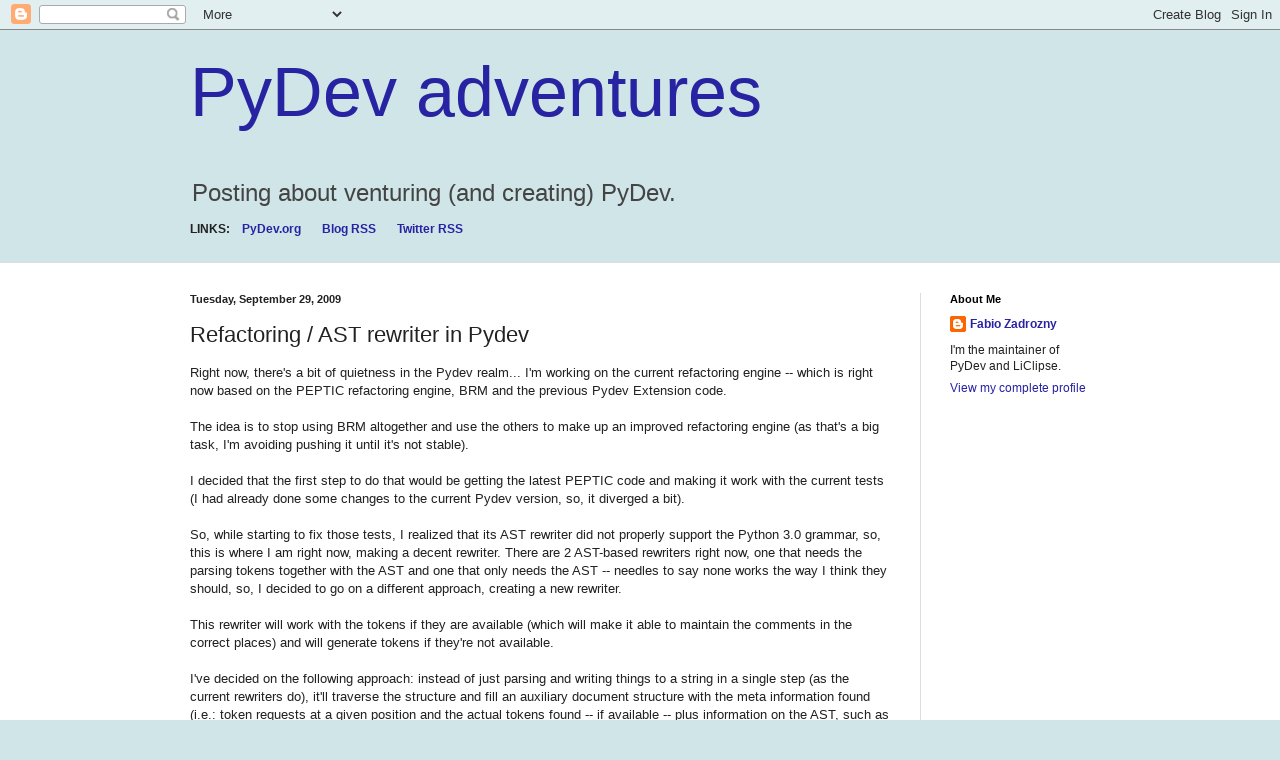

--- FILE ---
content_type: text/html; charset=utf-8
request_url: https://www.google.com/recaptcha/api2/aframe
body_size: 268
content:
<!DOCTYPE HTML><html><head><meta http-equiv="content-type" content="text/html; charset=UTF-8"></head><body><script nonce="bON7LUFH1v5sDpAgPzs3PQ">/** Anti-fraud and anti-abuse applications only. See google.com/recaptcha */ try{var clients={'sodar':'https://pagead2.googlesyndication.com/pagead/sodar?'};window.addEventListener("message",function(a){try{if(a.source===window.parent){var b=JSON.parse(a.data);var c=clients[b['id']];if(c){var d=document.createElement('img');d.src=c+b['params']+'&rc='+(localStorage.getItem("rc::a")?sessionStorage.getItem("rc::b"):"");window.document.body.appendChild(d);sessionStorage.setItem("rc::e",parseInt(sessionStorage.getItem("rc::e")||0)+1);localStorage.setItem("rc::h",'1763544659385');}}}catch(b){}});window.parent.postMessage("_grecaptcha_ready", "*");}catch(b){}</script></body></html>

--- FILE ---
content_type: text/plain
request_url: https://www.google-analytics.com/j/collect?v=1&_v=j102&a=1540768645&t=pageview&_s=1&dl=https%3A%2F%2Fpydev.blogspot.com%2F2009%2F09%2Frefactoring-ast-rewriter-in-pydev.html&ul=en-us%40posix&dt=PyDev%20adventures%3A%20Refactoring%20%2F%20AST%20rewriter%20in%20Pydev&sr=1280x720&vp=1280x720&_u=IEBAAEABAAAAACAAI~&jid=348679468&gjid=246367875&cid=1209972966.1763544657&tid=UA-153541-4&_gid=1361398705.1763544657&_r=1&_slc=1&z=473176655
body_size: -451
content:
2,cG-E8VPDMYCKT